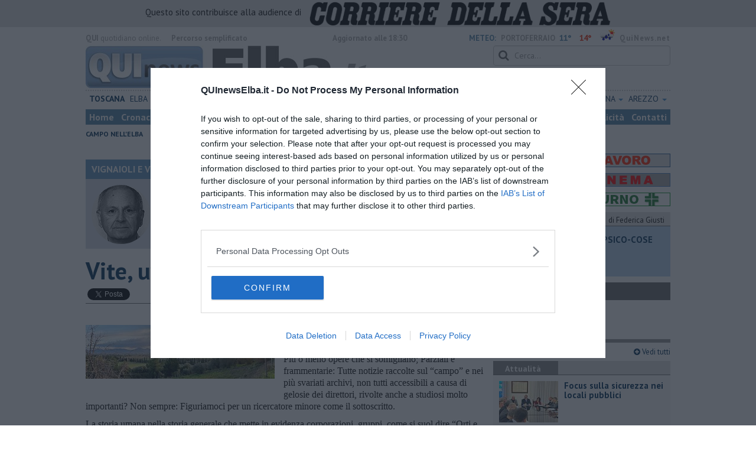

--- FILE ---
content_type: text/html; charset=UTF-8
request_url: https://www.quinewselba.it/blog/vignaioli-e-vini/vite-uva-vino-storia-antica-e-recente.htm
body_size: 22116
content:
<!DOCTYPE html>
<!--[if lt IE 7]> <html class="lt-ie9 lt-ie8 lt-ie7 no-js" lang="it"> <![endif]-->
<!--[if IE 7]>    <html class="lt-ie9 lt-ie8 no-js" lang="it"> <![endif]-->
<!--[if IE 8]>    <html class="lt-ie9 no-js" lang="it"> <![endif]-->
<!--[if gt IE 8]><!-->
<html class='no-js' lang='it'>
<!--<![endif]-->
<head>
<meta charset="utf-8"><meta http-equiv="X-UA-Compatible" content="IE=Edge,chrome=1">
<title>​Vite, uva, vino, storia antica e recente | Blog .</title>
<link rel="canonical" href="https://www.quinewsvaldicornia.it/blog/vignaioli-e-vini/vite-uva-vino-storia-antica-e-recente.htm"/> 
<meta property="og:title" content="​Vite, uva, vino, storia antica e recente" />
<meta property="og:type" content="article" />
<meta property="og:url" content="https://www.quinewsvaldicornia.it/blog/vignaioli-e-vini/vite-uva-vino-storia-antica-e-recente.htm" />
<meta property="og:site_name" content="www.quinewselba.it" />
<meta property="og:image" content="https://cdn.quinews.net/slir/w1200-h630/images/1/2/12-morisfarms.jpeg"/>
<meta property="og:description" content=" .: &quot;​Vite, uva, vino, storia antica e recente&quot;
nel Blog &quot;VIGNAIOLI E VINI&quot; di Nadio Stronchi"/>
<meta name="twitter:card" content="summary"/>
<meta name="twitter:site" content="@QuiNewsElba"/>
<meta name="twitter:domain" content="www.quinewselba.it"/>
<meta name="twitter:widgets:csp" content="on"> 
<meta name="twitter:title" content="​Vite, uva, vino, storia antica e recente"/>
<meta name="twitter:description" content=" .: &quot;​Vite, uva, vino, storia antica e recente&quot;
nel Blog &quot;VIGNAIOLI E VINI&quot; di Nadio Stronchi"/>
<meta name="twitter:image:src" content="https://cdn.quinews.net/slir/w600-h315/images/1/2/12-morisfarms.jpeg"/>

<link href="https://cdn.quinews.net/images/apple-touch-icon-144x144-precomposed.png" rel="apple-touch-icon-precomposed" sizes="144x144" type="image/png" />
<link href="https://cdn.quinews.net/images/apple-touch-icon-120x120-precomposed.png" rel="apple-touch-icon-precomposed" sizes="120x120" type="image/png" />
<link href="https://cdn.quinews.net/images/apple-touch-icon-72x72-precomposed.png" rel="apple-touch-icon-precomposed" sizes="72x72" type="image/png" />
<link href="https://cdn.quinews.net/images/apple-touch-icon-144x144-precomposed.png" rel="apple-touch-icon-precomposed" type="image/png" />
<link href="https://cdn.quinews.net/common/assets/img/favicon.ico" rel="shortcut icon" type="image/vnd.microsoft.icon" />


<!--[if IE 7]>
	<link rel="stylesheet" href="//cdn.quinews.net/common/assets/v201406301116/font-awesome/css/font-awesome-ie7.min.css">
	<style>
	#search{
		width:250px; 
	}
	</style>
<![endif]-->

<link type="text/css" rel="stylesheet" href="https://cdn.quinews.net/cache/elba-stylesheet202407091507.css" />

<link href="https://fonts.googleapis.com/css?family=PT+Sans:400,700,400italic,700italic&display=swap" rel="stylesheet" type="text/css">


  

 





<script>document.addEventListener('DOMContentLoaded',function(){ try { document.querySelector('form[name=newsletter_form]').remove(); } catch (error) { } }); </script>

  

<script src="https://tags.tiqcdn.com/utag/rcsmedia/quinews/prod/utag.js"></script>



<script type="text/javascript" async=true> 
console.log();

  !function(){ var e=window.location.hostname,t=document.createElement("script"),a=document.getElementsByTagName("script")[0],s="https://cmp.inmobi.com".concat("/choice/","5cPVckEjLBXGA","/",e,"/choice.js?tag_version=V2"),i=0;t.async=!0,t.type="text/javascript",t.src=s,a.parentNode.insertBefore(t,a),!function e(){for(var t,a="__tcfapiLocator",s=[],i=window;i;){try{if(i.frames[a]){t=i;break}}catch(n){}if(i===window.top)break;i=i.parent}t||(!function e(){var t=i.document,s=!!i.frames[a];if(!s){if(t.body){var n=t.createElement("iframe");n.style.cssText="display:none",n.name=a,t.body.appendChild(n)}else setTimeout(e,5)}return!s}(),i.__tcfapi=function e(){var t,a=arguments;if(!a.length)return s;if("setGdprApplies"===a[0])a.length>3&&2===a[2]&&"boolean"==typeof a[3]&&(t=a[3],"function"==typeof a[2]&&a[2]("set",!0));else if("ping"===a[0]){var i={gdprApplies:t,cmpLoaded:!1,cmpStatus:"stub"};"function"==typeof a[2]&&a[2](i)}else"init"===a[0]&&"object"==typeof a[3]&&(a[3]=Object.assign(a[3],{tag_version:"V2"})),s.push(a)},i.addEventListener("message",function e(t){var a="string"==typeof t.data,s={};try{s=a?JSON.parse(t.data):t.data}catch(i){}var n=s.__tcfapiCall;n&&window.__tcfapi(n.command,n.version,function(e,s){var i={__tcfapiReturn:{returnValue:e,success:s,callId:n.callId}};a&&(i=JSON.stringify(i)),t&&t.source&&t.source.postMessage&&t.source.postMessage(i,"*")},n.parameter)},!1))}();var n=function(){var e=arguments;typeof window.__uspapi!==n&&setTimeout(function(){void 0!==window.__uspapi&&window.__uspapi.apply(window.__uspapi,e)},500)},p=function(){i++,window.__uspapi===n&&i<3?console.warn("USP is not accessible"):clearInterval(c)};if(void 0===window.__uspapi){window.__uspapi=n;var c=setInterval(p,6e3) } }();
    
window.addEventListener("load",function(){        
  var cass = function(a){
    if(a){
      console.log(a);
      if(a.eventStatus =="useractioncomplete" || a.eventStatus =="tcloaded"){
        if(a.purpose.consents[3]){
          console.log('ad personalizzati abilitati');
          injectChoiceJs();                       
        }else{
          console.log('ad personalizzati disabilitati');    
          injectChoiceJs();      
        }
      }
    }
  }
  __tcfapi('addEventListener', 2, cass);
});
</script>
</head>
<body class="elba">
	<div id="adv_click"><a href="" target="_blank"></a></div>

<style type="text/css">
	body.elba{
	    background:  url('');
		background-size: ;
		background-position: top;
		background-attachment: fixed;
		background-repeat: no-repeat;
	}
</style>
<!--[if lt IE 7]>
    <p class="browsehappy">Stai utilizzando un browser <strong>obsoleto</strong> browser. Per favore <a href="http://browsehappy.com/">aggiorna il tuo browser</a> e migliora la tua esperienza sul web.</p>
<![endif]-->

<script type="text/javascript">
	var utag_data = {}
</script>
<script src="https://tags.tiqcdn.com/utag/rcsmedia/quinews/prod/utag.js"></script>


<div class="row">
	<div style="background:#dedede;padding:3px 4px;text-align: center;">
		<span style="font-size:15px;font-weight:500;">Questo sito contribuisce alla audience di&nbsp;</span><img style="margin-left:10px;height: 40px;" src="/images/corriere_sera_45.png">
		</div>
</div>

<header>
	
	<div class="container">
		<div class="row">
			<div class="col w1top">
				<strong>QUI</strong> quotidiano online. &nbsp;<!--<small>Registrazione Tribunale di Firenze n. 5935 del 27.09.2013</small>-->
			</div>
			<div class="col text-right w2top">
								<strong><a tabindex="1" onkeypress="if (event.keyCode == 13) {$('[tabindex=100]').focus(); return false;}" onclick="$('[tabindex=100]').focus(); return false;" style="float: left;margin-left: 15px;color:#aaa;margin-top:7px;" href="#" title="Percorso semplificato">Percorso semplificato</a></strong>
					<span style="display:inline-block;width:320px;text-align:center;font-weight:bold;">Aggiornato alle 18:30</span>
					<span style="margin-left:5px"><a style="color:#5284a8;font-weight:bold;padding-right:8px;" href="/meteo.htm">METEO:</a><strong>PORTOFERRAIO</strong></span><span class="temp min">11°</span><span class="temp max">14°&nbsp;</span><span style="background-image:url(//openweathermap.org/img/w/10d.png);background-size:35px 35px;background-position:center;width:35px;height:20px;display:inline-block;"></span> 
												<strong><a href="//www.quinews.net" style="color:#aaa;letter-spacing:1px" rel="nofollow" target="_quinews">QuiNews.net</a></strong>
							</div>
			<div class="clearfix"></div>
		</div>
				
		
		<div class="row" id="header02" style="width:990px;">
			<div class="col w8">
				<a href="/"><img class="pull-left" src="//cdn.quinews.net/loghi/v201601261707/qui-news-elba.jpg" height="72" alt="Qui News elba, Cronaca, Sport, Notizie Locali elba"></a>
			</div>
			<div class="col text-right w4">
				<form role="form" id="search_form" action="/search/" method="get">
					<div class="form-group">
						<input type="search" class="form-control" id="search" name="q" placeholder="Cerca...">
					</div>
				</form>
				<div><div style="float:left;padding: 9px 0px 0px 0px;margin:2px 3px">Sabato <strong>31 Gennaio 2026</strong></div>
												<iframe src="//www.facebook.com/plugins/like.php?href=https%3A%2F%2Fwww.facebook.com%2FQuiElba.it&amp;width&amp;layout=button_count&amp;action=like&amp;show_faces=false&amp;share=false&amp;height=21&amp;appId=478292515614282" scrolling="no" frameborder="0" style="border:none; overflow:hidden; height:21px;width:120px;margin-top: 9px;" allowTransparency="true"></iframe>
				</div>
			</div>
			<div class="clearfix"></div>
		</div>
				<div class="redazioni">
						
			<style type="text/css">
			.redazioni .nav {
				margin-top: 0;
		    display: flex;
    		justify-content: space-between;
			}
			.redazioni .nav > li {
				display: inline-block;
			}
			.nav > li > a {
				padding: 3px;
  			font-size: 14px;
			}
			.nav > li > ul > li > a {
				padding: 5px 7px;
			}
			.redazioni .dropdown-menu > li > a {
				text-align: left;
			}
			.redazioni .nav > li > a:hover, .redazioni .nav .open > a, .nav .open > a:hover, .redazioni .nav .open > a:focus {
				background: #fff !important;
			}

			.redazioni .dropdown-menu > li > a:hover, .dropdown-menu > li > a:focus {
			    background-color: #5284A8;
			}
			.bold a {
				font-weight: bold;
			}
			.redazioni ul li a {
				text-transform: uppercase;
			}
			.redazioni ul li ul li a {
				text-transform: capitalize;
			}
			</style>
			
			<ul class="nav">
														<li class="bold"><a target="_blank" href="//www.toscanamedianews.it">Toscana</a></li>
																			<li ><a target="_blank" href="//www.quinewselba.it">Elba</a></li>
																			<li class="bold"><a target="_blank" href="//www.quinewsvaldicornia.it">Valdicornia</a></li>
																			<li class="bold"><a target="_blank" href="//www.quinewscecina.it">Cecina</a></li>
																			<li class="bold"><a target="_blank" href="//www.quinewslivorno.it">Livorno</a></li>
																			<li class="dropdown">
						<a href="#" class="dropdown-toggle" data-toggle="dropdown" aria-haspopup="true" aria-expanded="false">Pisa <span class="caret"></span></a>
						<ul class="dropdown-menu" style="z-index: 999999999;">
						    						    <li><a target="_blank" href="//www.quinewspisa.it">Pisa</a></li>
						    						    <li><a target="_blank" href="//www.quinewsvaldera.it">Valdera</a></li>
						    						    <li><a target="_blank" href="//www.quinewscuoio.it">Cuoio</a></li>
						    						    <li><a target="_blank" href="//www.quinewsvolterra.it">Volterra</a></li>
						    					    </ul>
				    </li>
																			<li class="dropdown">
						<a href="#" class="dropdown-toggle" data-toggle="dropdown" aria-haspopup="true" aria-expanded="false">Grosseto <span class="caret"></span></a>
						<ul class="dropdown-menu" style="z-index: 999999999;">
						    						    <li><a target="_blank" href="//www.quinewsgrosseto.it">Grosseto</a></li>
						    						    <li><a target="_blank" href="//www.quinewsmaremma.it">Maremma</a></li>
						    						    <li><a target="_blank" href="//www.quinewsamiata.it">Amiata</a></li>
						    					    </ul>
				    </li>
																			<li class="dropdown">
						<a href="#" class="dropdown-toggle" data-toggle="dropdown" aria-haspopup="true" aria-expanded="false">Lucca <span class="caret"></span></a>
						<ul class="dropdown-menu" style="z-index: 999999999;">
						    						    <li><a target="_blank" href="//www.quinewslucca.it">Lucca</a></li>
						    						    <li><a target="_blank" href="//www.quinewsversilia.it">Versilia</a></li>
						    						    <li><a target="_blank" href="//www.quinewsgarfagnana.it">Garfagnana</a></li>
						    					    </ul>
				    </li>
																			<li class="dropdown">
						<a href="#" class="dropdown-toggle" data-toggle="dropdown" aria-haspopup="true" aria-expanded="false">Massa Carrara <span class="caret"></span></a>
						<ul class="dropdown-menu" style="z-index: 999999999;">
						    						    <li><a target="_blank" href="//www.quinewsmassacarrara.it">Massa Carrara</a></li>
						    						    <li><a target="_blank" href="//www.quinewslunigiana.it">Lunigiana</a></li>
						    					    </ul>
				    </li>
																			<li class="dropdown">
						<a href="#" class="dropdown-toggle" data-toggle="dropdown" aria-haspopup="true" aria-expanded="false">Pistoia <span class="caret"></span></a>
						<ul class="dropdown-menu" style="z-index: 999999999;">
						    						    <li><a target="_blank" href="//www.quinewspistoia.it">Pistoia</a></li>
						    						    <li><a target="_blank" href="//www.quinewsvaldinievole.it">Valdinievole</a></li>
						    						    <li><a target="_blank" href="//www.quinewsabetone.it">Abetone</a></li>
						    					    </ul>
				    </li>
																			<li class="dropdown">
						<a href="#" class="dropdown-toggle" data-toggle="dropdown" aria-haspopup="true" aria-expanded="false">Prato <span class="caret"></span></a>
						<ul class="dropdown-menu" style="z-index: 999999999;">
						    						    <li><a target="_blank" href="//www.quinewsvalbisenzio.it">Prato</a></li>
						    						    <li><a target="_blank" href="//www.quinewsvalbisenzio.it">Valbisenzio</a></li>
						    					    </ul>
				    </li>
																			<li class="dropdown">
						<a href="#" class="dropdown-toggle" data-toggle="dropdown" aria-haspopup="true" aria-expanded="false">Firenze <span class="caret"></span></a>
						<ul class="dropdown-menu" style="z-index: 999999999;">
						    						    <li><a target="_blank" href="//www.quinewsfirenze.it">Firenze</a></li>
						    						    <li><a target="_blank" href="//www.quinewschianti.it">Chianti</a></li>
						    						    <li><a target="_blank" href="//www.quinewsmugello.it">Mugello</a></li>
						    						    <li><a target="_blank" href="//www.quinewsempolese.it">Empolese</a></li>
						    						    <li><a target="_blank" href="//www.quinewsvaldarno.it">Valdarno</a></li>
						    						    <li><a target="_blank" href="//www.quinewsvaldisieve.it">Valdisieve</a></li>
						    						    <li><a target="_blank" href="//www.fiorentinanews.com">Fiorentina News</a></li>
						    					    </ul>
				    </li>
																			<li class="dropdown">
						<a href="#" class="dropdown-toggle" data-toggle="dropdown" aria-haspopup="true" aria-expanded="false">Siena <span class="caret"></span></a>
						<ul class="dropdown-menu" style="z-index: 999999999;">
						    						    <li><a target="_blank" href="//www.quinewssiena.it">Siena</a></li>
						    						    <li><a target="_blank" href="//www.quinewsamiata.it">Amiata</a></li>
						    						    <li><a target="_blank" href="//www.quinewsvaldelsa.it">Valdelsa</a></li>
						    						    <li><a target="_blank" href="//www.quinewsvaldichiana.it">Valdichiana</a></li>
						    					    </ul>
				    </li>
																			<li class="dropdown">
						<a href="#" class="dropdown-toggle" data-toggle="dropdown" aria-haspopup="true" aria-expanded="false">Arezzo <span class="caret"></span></a>
						<ul class="dropdown-menu" style="z-index: 999999999;">
						    						    <li><a target="_blank" href="//www.quinewsarezzo.it">Arezzo</a></li>
						    						    <li><a target="_blank" href="//www.quinewsvaldarno.it">Valdarno</a></li>
						    						    <li><a target="_blank" href="//www.quinewscasentino.it">Casentino</a></li>
						    						    <li><a target="_blank" href="//www.quinewsvaltiberina.it">Valtiberina</a></li>
						    						    <li><a target="_blank" href="//www.quinewsvaldichiana.it">Valdichiana</a></li>
						    					    </ul>
				    </li>
												</ul>
					</div>
		<div class="row" id="header04">
			<div class="col w3">
				<div class="navbar navbar-default">
					<div class="navbar-collapse collapse">
						<ul class="nav navbar-nav">
							<li><a tabindex="100000" href="/">Home</a></li>
							<li><a href="/cronaca.htm">Cronaca</a></li>
							<li><a href="/politica.htm">Politica</a></li>
							<li><a href="/attualita.htm">Attualità</a></li>
							<li><a href="/lavoro.htm">Lavoro</a></li>
														<li><a href="/cultura-e-spettacolo.htm">Cultura e Spettacolo</a></li>
							<!-- <li class="dissalatore"><a style="background:#1d59e1;" href="/elba-dissalatore.htm">Dissalatore</a></li>  -->
							<!--   -->
															<li><a href="/eventi">Eventi</a></li>
														
							<li><a href="/sport.htm">Sport</a></li>
  							
 							 							 							
							<li class="active"><a href="/blog/">Blog</a></li>
 							<li><a href="/persone">Persone</a></li> 							
							<li><a target="_blank" href="//www.quinewsanimali.it">Animali</a></li>
						</ul>
						<ul class="nav navbar-nav navbar-right">
							<li><a href="/toscanamedia/pubblicita.htm">Pubblicità</a></li> 
							<li><a href="/contatti.htm">Contatti</a></li>
						</ul>
						
					</div>
				</div>
			</div>
			<div class="clearfix"></div>
		</div>
		
		<div class="row" id="header03">
			<div class="col w3">
				<ul class="list-inline com">
																<li><a href="/campo-nell-elba.htm">Campo nell'Elba</a></li>
											<li><a href="/capoliveri.htm">Capoliveri</a></li>
											<li><a href="/capraia-isola.htm">Capraia Isola</a></li>
											<li><a href="/isola-del-giglio.htm">Isola del Giglio</a></li>
											<li><a href="/marciana.htm">Marciana</a></li>
											<li><a href="/marciana-marina.htm">Marciana Marina</a></li>
											<li><a href="/porto-azzurro.htm">Porto Azzurro</a></li>
											<li><a href="/portoferraio.htm">Portoferraio</a></li>
											<li><a href="/rio.htm">Rio</a></li>
														</ul>
			</div>
			<div class="clearfix"></div>
		</div> 

	
		<div id="header05">
			<div class="row">

				
												
				<div class="clearfix"></div>
			</div>
		</div>
								<div class="clearfix"></div>

	</div>
	
</header>
<div class="col leaderboard">
											<div id='rcsad_TopLeft' class="g_ads " style="text-align: center;margin-bottom: 10px;">
      </div> 
																				</div>
	<div id="container-skin"></div>


	<div class="container page">
		<div class="row">
			<div class="col w8">

				<section class="bg5">
					<h2>VIGNAIOLI E VINI &mdash; il Blog di Nadio Stronchi</h2>
					<div class="blogauthorbox">
						<div style="float:left; width:100px;margin:5px"><img src="//cdn.quinews.net/slir/w100-h100-c100:100/images/7/7/77-stronchi-nadio.jpg" alt="Nadio Stronchi"></div>
						<div class="mlt2" style="float:left;margin-left:4px;width:480px">
							<p style="">Nadio Stronchi, autore di “Vignaioli e vini della Val di Cornia e Isola d’Elba”, è un appassionato cultore di vini e, più in generale, di mondo agricolo. Bibliofilo e instancabile ricercatore è stato promotore di attività enoiche dentro la storia locale Val di Cornia, Toscana</p>
							
						</div>
							

						<div class="clearfix"></div>
					</div>
					<div class="blogveditutti"><a  href="#elencopost"><i class="icon-plus-sign"></i> Vedi tutti gli articoli del blog di Nadio Stronchi</a></div>
				</section>

								
				<article>

					<h1>​Vite, uva, vino, storia antica e recente</h1>
					<div class="ss-sharing-container clear">
			<div class="fb-share-button" data-href="https://www.quinewselba.it/blog/vignaioli-e-vini/vite-uva-vino-storia-antica-e-recente.htm" data-layout="button_count" data-size="small"><a target="_blank" href="https://www.facebook.com/sharer/sharer.php?u=https://www.quinewselba.it/blog/vignaioli-e-vini/vite-uva-vino-storia-antica-e-recente.htm" class="fb-xfbml-parse-ignore">Condividi</a></div>


	<div class="ss-sharing-btn"><a href="//twitter.com/share" class="twitter-share-button" data-count="horizontal">Tweet</a><script type="text/javascript" src="//platform.twitter.com/widgets.js"></script></div>
	<div class="ss-sharing-btn">
		<script src="https://platform.linkedin.com/in.js" type="text/javascript">lang: it_IT</script>
		<script type="IN/Share" data-url="https://www.quinewselba.it/blog/vignaioli-e-vini/vite-uva-vino-storia-antica-e-recente.htm"></script>
	</div>                
</div>
					
					<p class="blogdata"><span class="data">di Nadio Stronchi - Domenica <strong>10 Settembre 2023</strong> ore 09:00</span></p>
					
																					<figure class="pull-left fotogallery" style="width: 320px;"><a title="" class="foto" href="//cdn.quinews.net/slir/w900-h600/images/1/2/12-morisfarms.jpeg"><img  src="//cdn.quinews.net/slir/w320-h245/images/1/2/12-morisfarms.jpeg" alt=""></a><figcaption></figcaption></figure>					
					<p>C&rsquo;&egrave; un&rsquo;opera completa, magari succinta, sull&rsquo;enologia? No!</p><p>Pi&ugrave; o meno opere che si somigliano; Parziali e frammentarie: Tutte notizie raccolte sul &ldquo;campo&rdquo; e nei pi&ugrave; svariati archivi, non tutti accessibili a causa di gelosie dei direttori, rivolte anche a studiosi molto importanti? Non sempre: Figuriamoci per un ricercatore minore come il sottoscritto.&nbsp;</p><p>La storia umana nella storia generale che mette in evidenza corporazioni, gruppi, come si suol dire &ldquo;Orti e orticelli&rdquo; e guai a chi li vuole &ldquo;violare&rdquo;. Allora chi vuole ricercare lo fa un poco qui un poco la, ma che fatica! I ricercatori pi&ugrave; attenti sono i laureandi con le loro tesi, fatte per i docenti i quali se ritengono il caso ci pubblicano i libri. Le tesi sono sempre molto dettagliate. Ecco che la storia certa nasce con studi sulla  biologia e la fisica, non dimenticando la filosofia, che si concretizza mettendo i tasselli al suo posto.&nbsp;</p><p>Dalla storia Toscana, una eccezione pu&ograve; essere Elisa Bonaparte Baciocchi, sorella di Napoleone Bonaparte, 1804-1814, (poco tempo) governatrice del Principato di Piombino, che ha dato il suo contributo per migliorare l&rsquo;agricoltura, perci&ograve; anche la vitivinicoltura, portando in Val di Cornia, e non solo, dei vitigni dalla Francia, precisamente dal giardino botanico di Marsiglia. Rifornito di viti-barbatelle che rappresentavano i territori noti come lo Champagne, il Bordeaux, la Provence e la Corsica. Certi sono i documenti del trasporto del materiale viticolo, ma ricercatori e scrittori non sono certi di che tipo di vitigni.&nbsp;</p><p>Questi vitigni-barbatelle sono state impiantate in localit&agrave; Montioni? (ipotesi) nel cui luogo Elisa praticava per curarsi la salute con bagni termali. Le strutture dissestate dei bagni termali ci sono, ma non ci sono i segni della viti e dei vigneti. Forse, facendo una ricerca accurata su delle viti spontanee nate da viti abbandonate ci potrebbero essere, ma indagare su una roba del genere vorrebbe dire impiegare molte risorse economiche. Vale la pena? Per, poi, ottenere cosa? Che le viti che Elisa ha portato in Val di Cornia, sono viti francesi che francesi non sono, ma portate la dai romani a suo tempo, che a loro volta le presero nei Balcani, Medio Oriente, Asia.</p><p>Gli scambi e i commerci erano gi&agrave; molto sviluppati. Anche i ricercatori piombinesi che hanno fatto il libro &ldquo;I Segni di Elisa&rdquo; hanno fatto un buon lavoro, ma loro stessi dicono che i dubbi sono molti, ma non per incompetenza, ma per carenza di ricerche approfondite. Il tempo passa, quasi un secolo, e qualche commentatore di enologia si sbilancia affermando che con le Istituzioni Europee, tutto sarebbe cambiato. Tutto sarebbe cambiato per  cambiare poco, questa massima ritorna ed &egrave; fatale. Dentro le Istituzioni Europee, oggi, non c&rsquo;&egrave; uniformit&agrave;, ma c&rsquo;&egrave; anarchia &ldquo;ben organizzata&rdquo; che crea presupposti per una anarchia stratificata, che causer&agrave;  livelli di una piramide dei vini composta, secondo una mia ipotesi:  (di A1, A2, A,3, A4), e forse di pi&ugrave; e in modo diverso.&nbsp;</p><p>A parte le catalogazioni, spesso strumentali, sembrer&agrave; assurdo, ma ne guadagner&agrave; la qualit&agrave; che viene dai grandi produttori. Ci sar&agrave; l&rsquo;enologia ufficiale e quella ufficiosa. I politici non saranno d&rsquo;accordo e sappiamo bene perch&eacute;: Vogliono il controllo, attraverso l&rsquo;enologia ufficiale dei &ldquo;progressi&rdquo; da loro dettati. Ma se abbiamo l&rsquo;eccellenza &egrave; per merito della ufficiosit&agrave; del privato. Avere conferme sui dati storici per collegare il passato con il presente non &egrave; cosa semplice, archivi privati, ecclesiastici, istituzionali pubblici, non tutti raggiungibili. Allora, ci uniamo al coro: accontentiamoci di quello che c&rsquo;&egrave;, e non &egrave; poco, anche se in modo individuale, siamo certi che i balzi in avanti ci saranno, anche sulle pubblicazioni generali. O, forse, dal Ministero dell&rsquo; Agricoltura?</p><p>Massa Marittima non ha molto della storia sull&rsquo;enologia, ma da alcuni decenni ha dei produttori che sono concreti nel proporre i loro vini. Uno, dei pi&ugrave; qualificati &egrave; qui sotto elencato.</p><p><img src="/slir/w675-h380/images/5/7/57-vino.png" class="img-responsive" style="margin: 15px auto 15px auto; display: block;"></p><p>L&rsquo;ho degustato e mi ha dato. Colore: rosso rubino con riflessi aranciati. Profumo: armonico, persistente con sentori di frutti rossi di ciliegia e amarena. Gusto: armonico, pieno, caldo, si ripete il fruttato e liquirizia. Persistente.</p>


							
										
					<p class="signature">Nadio Stronchi<br> </p>
					
										
					<div class="clearfix"></div>
					<div class="container2 mt">
						<div class="row">
							<div class="col">
					
								<ul class="list-unstyled fs2">
																	</ul>
								<ul class="list-unstyled fs2">
																	</ul>
								<ul class="list-unstyled fs2">
																	</ul>
							</div>

							
						</div>
					</div>
					<div class="ss-sharing-container clear">
			<div class="fb-share-button" data-href="https://www.quinewselba.it/blog/vignaioli-e-vini/vite-uva-vino-storia-antica-e-recente.htm" data-layout="button_count" data-size="small"><a target="_blank" href="https://www.facebook.com/sharer/sharer.php?u=https://www.quinewselba.it/blog/vignaioli-e-vini/vite-uva-vino-storia-antica-e-recente.htm" class="fb-xfbml-parse-ignore">Condividi</a></div>


	<div class="ss-sharing-btn"><a href="//twitter.com/share" class="twitter-share-button" data-count="horizontal">Tweet</a><script type="text/javascript" src="//platform.twitter.com/widgets.js"></script></div>
	<div class="ss-sharing-btn">
		<script src="https://platform.linkedin.com/in.js" type="text/javascript">lang: it_IT</script>
		<script type="IN/Share" data-url="https://www.quinewselba.it/blog/vignaioli-e-vini/vite-uva-vino-storia-antica-e-recente.htm"></script>
	</div>                
</div>
				</article>
				

									<section>
						<div class="list_carousel responsive">
							<h2>Fotogallery</h2>
							<div class="flexslider fotogallery">
							  <ul class="slides">
																			<li><a title="" class="foto" href="//cdn.quinews.net/slir/w900-h600/images/5/7/57-vino.png"><img src="//cdn.quinews.net/slir/w200-h150-c200:150/images/5/7/57-vino.png" alt="" /></a></li>
																  </ul>
							</div>
						</div>
					</section>
							
				
								<div style="text-align:center;margin-bottom:10px">
<!-- LeaderBoardResponsive -->
<ins class="adsbygoogle"
     style="display:inline-block;width:728px;height:90px"
     data-ad-client="ca-pub-4391565969077365"
     data-ad-slot="9056350738"></ins>
<script>
(adsbygoogle = window.adsbygoogle || []).push({});
</script>
</div>


				
			
				<div style="text-align:center;margin-top:5px;margin-bottom:10px">
<script async src="//pagead2.googlesyndication.com/pagead/js/adsbygoogle.js"></script>
<!-- Quinews Basso -->
<ins class="adsbygoogle"
     style="display:inline-block;width:468px;height:60px"
     data-ad-client="ca-pub-2972612579765364"
     data-ad-slot="5244406733"></ins>
<script>
(adsbygoogle = window.adsbygoogle || []).push({});
</script>
</div>
									<a name="elencopost"></a>
					<section class="bg5">
						<h2>Articoli dal Blog &ldquo;Vignaioli e vini&rdquo; di Nadio Stronchi</h2>
						<div style="padding:7px">
							<ul>
															<li><h2 style="background: none"><a href="/blog/vignaioli-e-vini/libreria-antiquaria-e-il-vino-scritto.htm">​Libreria antiquaria e il “vino scritto”</a></h2></li>
															<li><h2 style="background: none"><a href="/blog/vignaioli-e-vini/viticoltura-e-vini-il-manzoni-che-non-ti-aspetti.htm">​Viticoltura e vini: il Manzoni che non ti aspetti</a></h2></li>
															<li><h2 style="background: none"><a href="/blog/vignaioli-e-vini/vin-santo-e-passito-ma-erano-chiamati-anche-vini-liquore.htm">​Vin Santo e passito, ma erano chiamati anche vini-liquore</a></h2></li>
															<li><h2 style="background: none"><a href="/blog/vignaioli-e-vini/il-clima-determina-le-scelte-per-la-vitivinicoltura.htm">Il clima determina le scelte per la vitivinicoltura</a></h2></li>
															<li><h2 style="background: none"><a href="/blog/vignaioli-e-vini/un-po-storia-dellelba-in-attesa-del-vino-2025.htm">Un po' storia dell'Elba in attesa del vino 2025</a></h2></li>
															<li><h2 style="background: none"><a href="/blog/vignaioli-e-vini/le-continue-nuove-prove-enologiche-per-fare-vini.htm">Le continue nuove prove enologiche per fare vini</a></h2></li>
															<li><h2 style="background: none"><a href="/blog/vignaioli-e-vini/vini-dellelba-e-valdicornia-ce-rivalita.htm">Vini dell'Elba e Valdicornia, c'è rivalità?</a></h2></li>
															<li><h2 style="background: none"><a href="/blog/vignaioli-e-vini/i-vignaiolo-democrisriano-e-il-vignaiolo-comunist.htm">​I vignaiolo democristano e il vignaiolo comunista</a></h2></li>
															<li><h2 style="background: none"><a href="/blog/vignaioli-e-vini/non-rinnego-mai-la-storia-spesso-pero.htm">​Non rinnego mai la storia. Spesso, però...</a></h2></li>
															<li><h2 style="background: none"><a href="/blog/vignaioli-e-vini/dove-non-ce-cultura-enoica-provvede-l-immagine.htm">​Dove non c’è cultura enoica, provvede l’immagine</a></h2></li>
															<li><h2 style="background: none"><a href="/blog/vignaioli-e-vini/una-cosa-e-parlare-di-vino-altra-cosa-e-venderlo.htm">​Una cosa è parlare di vino, altra cosa è venderlo</a></h2></li>
															<li><h2 style="background: none"><a href="/blog/vignaioli-e-vini/bolgheri-enoica-sorprende-nel-bene-e-nel-male.htm">Bolgheri enoica sorprende: nel bene e nel male</a></h2></li>
															<li><h2 style="background: none"><a href="/blog/vignaioli-e-vini/quando-parli-di-vino-non-puoi-ignorare-la-storia.htm">​Quando parli di vino non puoi ignorare la storia umana, ma...</a></h2></li>
															<li><h2 style="background: none"><a href="/blog/vignaioli-e-vini/uva-e-vino-allisola-del-giglio-mancano-ancora-due-aspetti.htm">Uva e vino all’Isola del Giglio, mancano ancora due aspetti</a></h2></li>
															<li><h2 style="background: none"><a href="/blog/vignaioli-e-vini/vinoe-bevanda-dealcolizzata.htm">​Vino!...e bevanda dealcolizzata</a></h2></li>
															<li><h2 style="background: none"><a href="/blog/vignaioli-e-vini/dal-testo-il-vino-tra-il-sacro-e-il-profano.htm">​Dal testo: ” il Vino, tra il sacro e il profano”</a></h2></li>
															<li><h2 style="background: none"><a href="/blog/vignaioli-e-vini/le-contraddizioni-degli-eventi-non-escludono-il-vino.htm">Le contraddizioni degli eventi non escludono il vino</a></h2></li>
															<li><h2 style="background: none"><a href="/blog/vignaioli-e-vini/il-vino-incrocia-la-generale-storia-umana.htm">​Il vino incrocia la generale storia umana</a></h2></li>
															<li><h2 style="background: none"><a href="/blog/vignaioli-e-vini/vino-tra-il-genuino-e-quello-fatto-ad-arte.htm">Vino: tra il genuino e quello fatto ad arte</a></h2></li>
															<li><h2 style="background: none"><a href="/blog/vignaioli-e-vini/e-tempo-di-bere-vino-novello-2024.htm">E’ tempo di bere vino Novello, 2024</a></h2></li>
															<li><h2 style="background: none"><a href="/blog/vignaioli-e-vini/la-storia-enoica-isola-elba.htm">La storia enoica dell’Isola d’Elba</a></h2></li>
															<li><h2 style="background: none"><a href="/blog/vignaioli-e-vini/elba-miniere-e-vino-e-poi-il-turismo.htm">Elba: miniere e vino e poi il turismo...!</a></h2></li>
															<li><h2 style="background: none"><a href="/blog/vignaioli-e-vini/gli-enologi-ci-vogliono-ma.htm">​Gli enologi? Ci vogliono! Ma...!</a></h2></li>
															<li><h2 style="background: none"><a href="/blog/vignaioli-e-vini/il-vino-e-la-bibbia.htm">​Il vino e la Bibbia</a></h2></li>
															<li><h2 style="background: none"><a href="/blog/vignaioli-e-vini/il-vino-e-la-critica.htm">​Il vino e la “Critica”</a></h2></li>
															<li><h2 style="background: none"><a href="/blog/vignaioli-e-vini/sergio-romano-e-il-vino.htm">Sergio Romano e il vino</a></h2></li>
															<li><h2 style="background: none"><a href="/blog/vignaioli-e-vini/storia-enologica-e-concorsi-sui-vini-odierni.htm">​Storia enologica e concorsi sui vini odierni</a></h2></li>
															<li><h2 style="background: none"><a href="/blog/vignaioli-e-vini/fiumi-di-parole-sul-vino.htm">Fiumi di parole sul vino</a></h2></li>
															<li><h2 style="background: none"><a href="/blog/vignaioli-e-vini/vai-a-uno-scaffale-di-vini-vedi-e-leggi-vino-di.htm">​Vai a uno scaffale, vedi e leggi: vino di Scansano</a></h2></li>
															<li><h2 style="background: none"><a href="/blog/vignaioli-e-vini/i-vini-della-corsica.htm">​I vini della Corsica</a></h2></li>
															<li><h2 style="background: none"><a href="/blog/vignaioli-e-vini/1932-la-viticoltura-e-il-vino-nellisola-delba.htm">​1932, la viticoltura e il vino nell’Isola d’Elba</a></h2></li>
															<li><h2 style="background: none"><a href="/blog/vignaioli-e-vini/la-complessa-storia-del-vino.htm">​La complessa storia del vino</a></h2></li>
															<li><h2 style="background: none"><a href="/blog/vignaioli-e-vini/vino-i-futuri-stratificati-nel-tempo.htm">​Vino: i futuri, stratificati nel tempo</a></h2></li>
															<li><h2 style="background: none"><a href="/blog/vignaioli-e-vini/vino-a-volte-gli-amici-ti-aiutano.htm">Vino: a volte gli amici ti aiutano</a></h2></li>
															<li><h2 style="background: none"><a href="/blog/vignaioli-e-vini/vino-lo-stato-di-necessita-e-le-persone-giuste.htm">Vino: lo stato di necessità e le persone giuste</a></h2></li>
															<li><h2 style="background: none"><a href="/blog/vignaioli-e-vini/astringente-non-e-uguale-a-difettoso.htm">​Astringente non è uguale a difettoso</a></h2></li>
															<li><h2 style="background: none"><a href="/blog/vignaioli-e-vini/enologia-a-castagneto-carducci.htm">Enologia a Castagneto Carducci</a></h2></li>
															<li><h2 style="background: none"><a href="/blog/vignaioli-e-vini/lo-storico-toponimo-del-vino-di-acqua-giusta.htm">Lo storico toponimo del vino di “Acqua Giusta”</a></h2></li>
															<li><h2 style="background: none"><a href="/blog/vignaioli-e-vini/uno-shiraz-australiano-nominato-il-migliore-del-mondo.htm">Uno Shiraz australiano nominato il migliore del mondo</a></h2></li>
															<li><h2 style="background: none"><a href="/blog/vignaioli-e-vini/flussi-e-riflussi-enologici-vinella.htm">​Flussi e riflussi enologici: “Vinella”</a></h2></li>
															<li><h2 style="background: none"><a href="/blog/vignaioli-e-vini/vite-uva-vino-variazioni-casuali-e-volute.htm">Vite, uva, vino, variazioni casuali e volute</a></h2></li>
															<li><h2 style="background: none"><a href="/blog/vignaioli-e-vini/vino-simbolo-coreografico-e-etnografico.htm">Vino, simbolo coreografico e etnografico </a></h2></li>
															<li><h2 style="background: none"><a href="/blog/vignaioli-e-vini/vino-retorica-e-futuro.htm">​Vino: retorica e futuro</a></h2></li>
															<li><h2 style="background: none"><a href="/blog/vignaioli-e-vini/vite-uva-vino-storia-antica-e-recente.htm">​Vite, uva, vino, storia antica e recente</a></h2></li>
															<li><h2 style="background: none"><a href="/blog/vignaioli-e-vini/rosso-di-montalcino-il-brunello-dei-poveri.htm">​Rosso di Montalcino: il “Brunello” dei poveri</a></h2></li>
															<li><h2 style="background: none"><a href="/blog/vignaioli-e-vini/vini-e-olio-protagonisti-in-val-di-cornia.htm">Vini e olio protagonisti in Val di Cornia</a></h2></li>
															<li><h2 style="background: none"><a href="/blog/vignaioli-e-vini/la-maremma-enoica.htm">​La Maremma enoica</a></h2></li>
															<li><h2 style="background: none"><a href="/blog/vignaioli-e-vini/il-vino-in-un-prossimo-futuro-anarchico.htm">Il vino in un prossimo futuro ! Anarchico ?</a></h2></li>
															<li><h2 style="background: none"><a href="/blog/vignaioli-e-vini/non-abbiate-fretta-il-vino-vuole-riflessione.htm">​Non abbiate fretta; Il vino vuole riflessione</a></h2></li>
															<li><h2 style="background: none"><a href="/blog/vignaioli-e-vini/vino-niji-e-e-ci-ricorda.htm">​Vino Niji è, e ci ricorda.</a></h2></li>
															<li><h2 style="background: none"><a href="/blog/vignaioli-e-vini/il-predappio-di-predappio.htm">Il “Predappio di Predappio” </a></h2></li>
															<li><h2 style="background: none"><a href="/blog/vignaioli-e-vini/bettino-ricasoli-ti-scrivo-lasciali-perdere.htm">Bettino Ricasoli “ti scrivo” lasciali perdere!</a></h2></li>
															<li><h2 style="background: none"><a href="/blog/vignaioli-e-vini/il-mito-enofobo.htm">Il Mito Enofobo</a></h2></li>
															<li><h2 style="background: none"><a href="/blog/vignaioli-e-vini/cera-una-volta-lagricola-lippi-oggi-ce-petra.htm">​C’era una volta l'Agricola Lippi, oggi c'è Petra</a></h2></li>
															<li><h2 style="background: none"><a href="/blog/vignaioli-e-vini/castagneto-marittimo-rurale-castagneto-carducci-enoico.htm">​Castagneto Marittimo rurale, Castagneto Carducci enoico</a></h2></li>
															<li><h2 style="background: none"><a href="/blog/vignaioli-e-vini/aleatico-il-vino-che-ha-attraversato-il-tempo-antonio-arrighi.htm">Aleatico, il vino che ha attraversato il tempo</a></h2></li>
															<li><h2 style="background: none"><a href="/blog/vignaioli-e-vini/ecco-un-vino-delle-colline-del-campigliese.htm">Ecco un vino delle colline del campigliese</a></h2></li>
															<li><h2 style="background: none"><a href="/blog/vignaioli-e-vini/la-bandita-e-la-cerreta-vicini-ma-diversi.htm">“La Bandita” e “La Cerreta”, vicini ma diversi</a></h2></li>
															<li><h2 style="background: none"><a href="/blog/vignaioli-e-vini/il-prosecco-spumante-champagne-dei-poveri.htm">​Il Prosecco Spumante, “Champagne” dei “poveri”?</a></h2></li>
															<li><h2 style="background: none"><a href="/blog/vignaioli-e-vini/la-lotta-eroica-dei-docenti-e-degli-enologi.htm">​La lotta eroica dei docenti e degli enologi</a></h2></li>
															<li><h2 style="background: none"><a href="/blog/vignaioli-e-vini/la-vitivinicoltura-e-lenologia-ufficiale-e-quell.htm">​La vitivinicoltura e l’enologia ufficiale e quella ufficiosa</a></h2></li>
															<li><h2 style="background: none"><a href="/blog/vignaioli-e-vini/un-vino-due-strade.htm">​Un vino, due “strade”</a></h2></li>
															<li><h2 style="background: none"><a href="/blog/vignaioli-e-vini/lodano.htm">Lodano</a></h2></li>
															<li><h2 style="background: none"><a href="/blog/vignaioli-e-vini/la-competizione-ha-giovato-in-qualsiasi-epoca.htm">​La competizione ha giovato in qualsiasi epoca</a></h2></li>
															<li><h2 style="background: none"><a href="/blog/vignaioli-e-vini/il-territorio-il-colline-ed-il-terroir.htm">Il territorio, le colline ed il terroir</a></h2></li>
															<li><h2 style="background: none"><a href="/blog/vignaioli-e-vini/quando-meno-te-lo-aspetti-gatto-matto-nadio-stronchi.htm">Quando meno te lo aspetti</a></h2></li>
															<li><h2 style="background: none"><a href="/blog/vignaioli-e-vini/vino-sotto-i-poniti-tages-Poggio-Rosso.htm">​Ne è passato di vino “sotto i ponti"</a></h2></li>
															<li><h2 style="background: none"><a href="/blog/vignaioli-e-vini/il-chianti-un-meraviglioso-territorio-enoico-nadio-stronchi.htm">​Il Chianti, un meraviglioso territorio enoico</a></h2></li>
															<li><h2 style="background: none"><a href="/blog/vignaioli-e-vini/se-si-cerca-la-storia-ne-e-pieno-il-territorio.htm">​Se si cerca la storia ne è pieno il territorio</a></h2></li>
															<li><h2 style="background: none"><a href="/blog/vignaioli-e-vini/alzare-le-testa-per-vedere-cosa-ce-intorno-a-noi.htm">Alzare le testa per vedere cosa c'è intorno a noi</a></h2></li>
															<li><h2 style="background: none"><a href="/blog/vignaioli-e-vini/napoleone-bonaparte-vino-isola-elba-cecilia.htm">​Napoleone Bonaparte e il vino dell’Isola d’Elba</a></h2></li>
															<li><h2 style="background: none"><a href="/blog/vignaioli-e-vini/vini-pieni-di-luce-ed-allocchi.htm">Vini pieni di luce ed allocchi</a></h2></li>
															<li><h2 style="background: none"><a href="/blog/vignaioli-e-vini/dopo-tanto-tuonare-piovve.htm">Dopo tanto tuonare piovve</a></h2></li>
															<li><h2 style="background: none"><a href="/blog/vignaioli-e-vini/suvereto-un-comune-a-vocazione-vinosa.htm">Suvereto, un Comune a vocazione vinosa</a></h2></li>
															<li><h2 style="background: none"><a href="/blog/vignaioli-e-vini/lavorare-di-ricamo-realizzando-il-valzer-in-rosa.htm">Lavorare di ricamo realizzando il Valzer in Rosa</a></h2></li>
															<li><h2 style="background: none"><a href="/blog/vignaioli-e-vini/i-proverbi-fanno-il-vino-ma-labito-non-fa-il-mon.htm">​I proverbi fanno il vino ma l’abito non fa il monaco</a></h2></li>
															<li><h2 style="background: none"><a href="/blog/vignaioli-e-vini/vino-globalizzato-guado-al-melo.htm">Vino globalizzato, una culla per molti</a></h2></li>
															<li><h2 style="background: none"><a href="/blog/vignaioli-e-vini/se-lo-cerchiamo-lo-troviamo-quando-si-ascolta.htm">Lo troviamo quando si ascolta</a></h2></li>
															<li><h2 style="background: none"><a href="/blog/vignaioli-e-vini/valdicornia-cabernet-sauvignon-origini-anch-in-val-di-cornia.htm">Cabernet Sauvignon, origini anche in Val di Cornia</a></h2></li>
															<li><h2 style="background: none"><a href="/blog/vignaioli-e-vini/il-cabernet-sauvignon-nasce-anche-in-val-di-cornia.htm">Il Cabernet Sauvignon in Val di Cornia</a></h2></li>
															<li><h2 style="background: none"><a href="/blog/vignaioli-e-vini/con-un-pizzico-di-pseudoscienza.htm">Con un pizzico di pseudoscienza</a></h2></li>
															<li><h2 style="background: none"><a href="/blog/vignaioli-e-vini/vino-come-magia-e-metafisica.htm">​Vino come magia e metafisica</a></h2></li>
															<li><h2 style="background: none"><a href="/blog/vignaioli-e-vini/dialoghi-e-aperture-dalla-etica-mentale-civica-collaborativa.htm">Dialoghi e aperture dalla etica mentale civica collaborativa</a></h2></li>
															<li><h2 style="background: none"><a href="/blog/vignaioli-e-vini/siamo-tra-lusco-e-il-brusco-poggio-rosso.htm">Siamo tra lusco e il brusco</a></h2></li>
															<li><h2 style="background: none"><a href="/blog/vignaioli-e-vini/il-religioso-e-il-laico.htm">Il religioso e il laico</a></h2></li>
															<li><h2 style="background: none"><a href="/blog/vignaioli-e-vini/paese-e-vino.htm">​Paese e vino</a></h2></li>
															<li><h2 style="background: none"><a href="/blog/vignaioli-e-vini/l-attimo-e-il-baro.htm">L’attimo e il Baro</a></h2></li>
															<li><h2 style="background: none"><a href="/blog/vignaioli-e-vini/le-correlazioni-tra-le-cose-ed-i-luoghi.htm">Le correlazioni tra le cose ed i luoghi</a></h2></li>
															<li><h2 style="background: none"><a href="/blog/vignaioli-e-vini/sottotitolo-enologico-lo-sciogli-lingua.htm">​Sottotitolo enologico: lo sciogli lingua</a></h2></li>
														</ul>
						</div>
					</section>
							</div>
			<div class="fb-recommendations-bar" data-trigger="50%" data-read-time="10" num_recommendations="5" max_age="90" ref="fbrecbar"></div>
			<div class="col w4">
				<div style="width:300px;">
  
 

  
  <div id='rcsad_Frame1' class="g_ads " style="text-align: center;margin-bottom: 10px;">
      </div>  

  
  
  
  
  <a href="/offerte-lavoro" style="margin: 10px 0px; display: block"><img src="//cdn.quinews.net/common/assets/img/offerte_lavoro.png" alt="Offerte lavoro Toscana" /></a>
  <a href="/cinema-programmazione" style="margin-bottom: 10px; display: block"><img src="//cdn.quinews.net/common/assets/img/cinema_20170113.jpg" alt="Programmazione Cinema" /></a>
  <a href="/farmacie-di-turno.htm" style="margin-bottom: 10px; display: block"><img src="/common/assets/img/banners/farmacie-di-turno.jpg" alt="Farmacie di turno" /></a>

  
  
      <p class="quilabel bg2"><a href="/blog"><strong class="ql">Qui Blog</strong></a> <span style="position: absolute;top: -5px; right: 10px;margin-top: 10px">di Federica Giusti</span></p>
    <div class="tn1blog" style="height: 85px;margin-top:0px;position: relative;background: #b7d3f0;padding: 15px 5px;padding-bottom: 30px;margin-bottom: 10px;">
                            <img src="//cdn.quinews.net/common/assets/img/new-arancio.png" alt="new" style="position: absolute;top: 0px;right: 37%;">
                <div style="float:left; width: 39%;"><p style="/* float:left; */margin-top:0;"><a href="/blog/psico-cose/i-collegamenti-tra-filosofia-e-psicologia.htm"><b>​I collegamenti tra filosofia e psicologia</b></a></p></div>
        <div class="mlt2" style="width: 60%;position: absolute;right: 0;top: 20px;">
            <a href="/blog/psico-cose/i-collegamenti-tra-filosofia-e-psicologia.htm"><img src="//cdn.quinews.net/slir/w60-h60-c60:60/images/2/6/26-foto-profilo.jpeg" alt="Franco Cambi"></a><p style="max-width: 58%;margin: 0;display: inline-block;vertical-align: top;padding-left: 5px;"><a href="/blog/psico-cose/i-collegamenti-tra-filosofia-e-psicologia.htm" style="font-weight:bold;">PSICO-COSE</a></p>
        </div>
        <div class="clearfix"></div>
    </div>
  
    
  <div style="color:#fff;background: #373737;margin-bottom:10px;">
    <p style="margin: 0;background: #6c6c6c;padding: 5px 5px;font-size: 14px;">
        <a href="/qui-condoglianze.htm" style="color:#fff"><strong>QUI</strong> Condoglianze</a>
    </p>
      </div>

    
  <div id='300x250first' class="g_ads " style="text-align: center;margin-bottom: 10px;">
            </div>  <br />
  <div id='300x250second' class="g_ads " style="text-align: center;margin-bottom: 10px;">
            </div> 
  <br />
  <div id='300x250third' class="g_ads " style="text-align: center;margin-bottom: 10px;">
            </div> 
  
  
  
  
  	</div>



	<section class="ultimenews">
		<h2 style="color: #023057;font-size: 24px;margin: 8px 0px 0px 0px;" class="evi">Ultimi articoli <a class="vedi pull-right" href="/"><i class="icon-plus-sign"></i> Vedi tutti</a></h2>
				
			<p class="quilabel"><strong class="ql">Attualità</strong></p>
		
			<div class="box3">
									<a class="imgi2 pull-left" href="/livorno/livorno-focus-sulla-sicurezza-nei-locali-pubblici.htm"><img src="//cdn.quinews.net/slir/w100-h70-c100:70/images/8/4/84-img-20260129-wa0032.jpg" alt=""></a>
				
				<h2 class="mli"><a href="/livorno/livorno-focus-sulla-sicurezza-nei-locali-pubblici.htm">Focus sulla sicurezza nei locali pubblici</a></h2>
							</div>

			<div class="clearfix"></div>
				
			<p class="quilabel"><strong class="ql">Cronaca</strong></p>
		
			<div class="box3">
									<a class="imgi2 pull-left" href="/capoliveri-elba-addio-ad-enzo-puccini-il-cordoglio.htm"><img src="//cdn.quinews.net/slir/w100-h70-c100:70/images/9/7/97-lutto.jpg" alt=""></a>
				
				<h2 class="mli"><a href="/capoliveri-elba-addio-ad-enzo-puccini-il-cordoglio.htm">Addio ad Enzo Puccini, il cordoglio</a></h2>
							</div>

			<div class="clearfix"></div>
				
			<p class="quilabel"><strong class="ql">Cronaca</strong></p>
		
			<div class="box3">
									<a class="imgi2 pull-left" href="/isola-d-elba-elba-continua-a-commettere-reati-e-scatta-il-carcere.htm"><img src="//cdn.quinews.net/slir/w100-h70-c100:70/images/9/9/99-screenshot-20260130-114110-docs.jpg" alt=""></a>
				
				<h2 class="mli"><a href="/isola-d-elba-elba-continua-a-commettere-reati-e-scatta-il-carcere.htm">Continua a commettere reati e scatta il carcere</a></h2>
							</div>

			<div class="clearfix"></div>
				
			<p class="quilabel"><strong class="ql">Attualità</strong></p>
		
			<div class="box3">
									<a class="imgi2 pull-left" href="/isola-d-elba-elba-elba-a-quando-larea-marina-protetta.htm"><img src="//cdn.quinews.net/slir/w100-h70-c100:70/images/6/9/69-porto-isola-del-giglio-di-proloco.jpg" alt=""></a>
				
				<h2 class="mli"><a href="/isola-d-elba-elba-elba-a-quando-larea-marina-protetta.htm">Arcipelago, "a quando l'area marina protetta?"</a></h2>
							</div>

			<div class="clearfix"></div>
			</section>
			</div>
			<div class="clearfix"></div>
		</div>
	</div>

	

<footer style="position: relative;">
	<a name="qui-footer" style="position: absolute; top:-50px;"></a>
	<div class="container">
		<div class="row">
			<div class="col w11 footer_face footer_mobile">
		
				<strong>REDAZIONE QUI NEWS</strong>
				<div class="clearfix" style="margin-bottom:3px"></div>
				<img class="face" src="//cdn.quinews.net/slir/w60-h60-c1:1/images/8/1/81-marco-migli.jpg" alt="Marco Migli - direttore" style="width:60px;">
				<p><strong>Marco Migli</strong><br>Direttore Responsabile</p>
				<div class="clearfix"></div>
				<!--<img class="face" src="//cdn.quinews.net/slir/w60-h60-c1:1/images/8/4/84-elisabetta-matini.jpg" alt="" style="width:60px;">
				<p><strong>Elisabetta Matini</strong><br>Vicedirettore</p>
				<div class="clearfix"></div>
				<img class="face" src="//cdn.quinews.net/slir/w60-h60-c1:1/images/7/2/72-serena-margheri.jpg" alt="" style="width:60px;">
				<p><strong>Serena Margheri</strong><br>Caporedattore</p>
				<div class="clearfix"></div>
				


				--><img class="face" src="https://cdn.quinews.net/slir/w59-h459/images/9/6/96-mattonai-pietro.png" alt="" style="width:60px;">
				<p><strong>Pietro Mattonai</strong><br>Redattore</p>
				<div class="clearfix"></div><!--
				
				
				<img class="face" src="//cdn.quinews.net/slir/w59-h59-c1:1/images/4/9/49-23f6d590-aa59-0134-b860-22000a6a8905-1482399862-114476-1-" alt="" style="width:60px;">
				<p><strong>Dario Pagli</strong><br>Redattore</p>
				<div class="clearfix"></div>

				<img class="face" src="//cdn.quinews.net/slir/w59-h59-c1:1/images/9/7/97-pierotti.jpg" alt="" style="width:60px;">
				<p><strong>René Pierotti</strong><br>Redattore</p>
				<div class="clearfix"></div>
				
				<img class="face" src="//cdn.quinews.net/slir/w59-h59-c1:1/images/6/5/65-alessandro-turini.jpg" alt="Alessandro Turini - Redattore" style="width:60px;">
				<p><strong>Alessandro Turini</strong><br>Redattore</p>
				<div class="clearfix"></div>-->
								
				<!--<img class="face" src="//cdn.quinews.net/slir/w60-h60-c1:1/images/8/6/86-guido-bini.png" alt="" style="width:60px;">
				<p><strong>Guido Bini</strong><br>Redattore</p>
				<img class="face" src="//cdn.quinews.net/slir/w59-h59/images/8/3/83-antonio-lenoci.png" alt="Antonio Lenoci - Redattore" style="width:60px;">
				<p><strong>Antonio Lenoci</strong><br>Redattore</p>
				<div class="clearfix"></div>-->
				
				
				<div class="col footer_mobile" style="width: 155px;margin-top:30px;">
					<div class="footer_face">
						<p style="margin-left: 0px;"><strong>Collaboratori</strong><br>Marcella Bitozzi, Sergio Braccini, Michele Bufalino, Valentina Caffieri, Linda Giuliani, Dina Laurenzi, Monica Nocciolini, Paolo Nocentini, Gabriele Santarnecchi, Paola Silvi.</p>
						<div class="clearfix"></div>
					</div>
				</div>
								
				<div class="clearfix"></div>

				



				

			</div>
			<div class="no-mobile col w11">

				<ul class="no-mobile list-unstyled">
					<li><strong>CATEGORIE</strong></li>
					<li><a href="/cronaca.htm">Cronaca</a></li>
					<li><a href="/politica.htm">Politica</a></li>
					<li><a href="/attualita.htm">Attualità</a></li>
					<li><a href="/economia.htm">Economia</a></li>
					<li><a href="/cultura.htm">Cultura</a></li>
					<li><a href="/sport.htm">Sport</a></li>
					<li><a href="/spettacoli.htm">Spettacoli</a></li>
					<li><a href="/interviste.htm">Interviste</a></li>
					<li><a href="/opinion-leader.htm">Opinion Leader</a></li>
					<li><a href="/imprese.htm">Imprese & Professioni</a></li>
										<li><a href="/cinema-programmazione">Programmazione Cinema</a></li>
									</ul>
					
				<br />
				<br />

				<ul class="list-unstyled">
					<li><strong>COMUNI</strong></li>
											<li><a href="/campo-nell-elba.htm">Campo nell'Elba</a></li>
											<li><a href="/capoliveri.htm">Capoliveri</a></li>
											<li><a href="/capraia-isola.htm">Capraia Isola</a></li>
											<li><a href="/isola-del-giglio.htm">Isola del Giglio</a></li>
											<li><a href="/marciana.htm">Marciana</a></li>
											<li><a href="/marciana-marina.htm">Marciana Marina</a></li>
											<li><a href="/porto-azzurro.htm">Porto Azzurro</a></li>
											<li><a href="/portoferraio.htm">Portoferraio</a></li>
											<li><a href="/rio.htm">Rio</a></li>
														</ul> 
	

			</div>
			<div class="no-mobile col w11">
				<ul class="list-unstyled">
					<li><strong>RUBRICHE</strong></li>
					<li><a href="/le-notizie-di-oggi.htm" title="Tutte le notizie di oggi">Le notizie di oggi</a></li>
					<li><a href="/articoli-piu-letti-ultima-settimana.htm" title="Più Letti della settimana">Più Letti della settimana</a></li>
					<li><a href="/articoli-piu-letti-ultimo-mese.htm" title="Più Letti del mese">Più Letti del mese</a></li>
					<li><a href="/archivio-notizie.htm" title="Archivio Notizie">Archivio Notizie</a></li>
					<li><a href="/persone" title="Opinion Leader">Persone</a></li>
					<li><a href="/toscani-in-tv.htm" title="Toscani in TV">Toscani in TV</a></li>
					<li>&nbsp;</li>
				</ul>
				<ul class="list-unstyled">
					<li><strong>QUI BLOG</strong></li>
					
										<li><a href="/blog/psico-cose/i-collegamenti-tra-filosofia-e-psicologia.htm">Psico-cose di Federica Giusti</a></li>
										
										<li><a href="/blog/vignaioli-e-vini/libreria-antiquaria-e-il-vino-scritto.htm">Vignaioli e vini di Nadio Stronchi</a></li>
										
										<li><a href="/blog/pagine-allegre/architettura-che-abbaglia.htm">Pagine allegre di Gianni Micheli</a></li>
										
										<li><a href="/blog/disincantato-adolfo-santoro/i-vestiti-nuovi-degli-imperatori-baltici.htm">Disincantato di Adolfo Santoro</a></li>
										
										<li><a href="/blog/sorridendo/uno-solo-al-comando.htm">Sorridendo di Nicola Belcari</a></li>
										
										<li><a href="/blog/raccolte/la-trappola-di-tucidide-o-della-3a-c.htm">Raccolte & Paesaggi di Marco Celati</a></li>
										
										<li><a href="/blog/le-pregiate-penne/ciao-mamma.htm">Le pregiate penne di Pierantonio Pardi</a></li>
										
										<li><a href="/blog/le-stelle-di-astrea/il-cielo-di-gennaio-2026.htm">Le stelle di Astrea di Edit Permay</a></li>
										
										<li><a href="/blog/incontri-darte/la-bellezza-resistente-di-pier-toffoletti-al-teatro-era.htm">Incontri d'arte di Riccardo Ferrucci</a></li>
										
										<li><a href="/blog/storie-vispe-ma-non-troppo-distratte/occhiolino.htm">STORIE VISPE MA NON TROPPO DISTRATTE di Dario  Dal Canto</a></li>
										
										<li><a href="/blog/vi-presento-i-miei-dino-fiumalbi/teresa-blog-dino-fiumalbi.htm">VI PRESENTO I MIEI... di Dino Fiumalbi</a></li>
										
										<li><a href="/blog/progettare-il-benessere/benessere-ambientale-perche-ci-riguarda-tutti.htm">Progettare il benessere di Erica Fiumalbi</a></li>
										
										<li><a href="/blog/luppolo-di-mare-e-altre-storie-di-birra/pfas-nella-birra-perche-lo-studio-usa-ci-riguarda.htm">La Toscana della birra di Davide Cappannari</a></li>
										
										<li><a href="/blog/cose-strane-e-posti-assurdi/alla-fine-del-mondo.htm">Cose strane e posti assurdi di Blue Lama</a></li>
										
										<li><a href="/blog/storielba/il-primo-isolario-abraham-ortelius.htm">Storielba di Alessandro Canestrelli</a></li>
										
										<li><a href="/blog/neuronews/i-benefici-neurali-del-tango.htm">NEURONEWS di Alberto Arturo Vergani</a></li>
										
										<li><a href="/blog/pensieri-della-domenica/agora-reloaded.htm">Pensieri della domenica di Libero Venturi</a></li>
										
										<li><a href="/blog/fauda-e-balagan/il-ciclo-della-violenza-in-medioriente.htm">Fauda e balagan di Alfredo De Girolamo e Enrico Catassi</a></li>
										
										<li><a href="/blog/storie-di-ordinaria-umanita/la-donna-del-giorno-prima.htm">Storie di ordinaria umanità di Nicolò Stella</a></li>
										
										<li><a href="/blog/parole-in-viaggio-tito-barbini/espiazione.htm">Parole in viaggio di Tito Barbini</a></li>
										
										<li><a href="/blog/turbative/firenze-toscana-aeroporti-valigie-scomparse-smarrite.htm">Turbative di Franco Bonciani</a></li>
										
										<li><a href="/blog/lo-scrittore-sfigato/the-return.htm">Lo scrittore sfigato di Enrico Guerrini e Gordiano Lupi</a></li>
										
										<li><a href="/blog/raccontaredigusto/rubina-rovini-vellutata-di-cime-di-rapa-al-cumino-e-latte-di-cocco.htm">Raccontare di Gusto di Rubina Rovini</a></li>
										
										<li><a href="/blog/legalita-e-non-solo-antonino-caponnetto/il-dopo-matteo-messina-denaro.htm">Legalità e non solo di Salvatore Calleri</a></li>
										
										<li><a href="/blog/shalom-la-cultura-della-solidarieta/tempus-fugit-movimento-shalom-don-andrea-pio-cristiani.htm">Shalom La Cultura della Solidarietà di Don Andrea Pio Cristiani</a></li>
										
																				
										<li><a href="/blog/versi-amo/la-conclusione-del-viaggio.htm">VERSI-AMO di Chi mette al centro la persona</a></li>
										
										<li><a href="/blog/eureka/scrivere-per-reinventare-il-mondo-nausica-manzi.htm">Eureka! di Nausica Manzi</a></li>
										
										<li><a href="/blog/tabasco-senza-filtro/gli-home-made.htm">Tabasco senza filtro di Tabasco n.6</a></li>
										
										<li><a href="/blog/ci-vuole-un-fisico/nobel-giorgio-parisi-fisica-dei-sistemi-complessi.htm">Ci vuole un fisico di Michele Campisi</a></li>
										
										<li><a href="/blog/economia-e-territorio-da-globale-a-locale/pontedera-il-pnrr-puo-essere-il-nostro-piano-marshall.htm">Economia e territorio, da globale a locale di Daniele Salvadori</a></li>
										
										<li><a href="/blog/la-dama-a-scacchi/una-posizione-quattro-combinazioni.htm">La dama a scacchi di Carlo Belciani</a></li>
										
										<li><a href="/blog/due-chiacchiere-in-cucina/io-sono-fragolo.htm">Due chiacchiere in cucina di Sabrina Rossello</a></li>
										
										<li><a href="/blog/easy-ridere/chupapedras-e-i-nativi-congiunti.htm">Easy ridere di Dario Greco</a></li>
										
										<li><a href="/blog/malena/un-amore-nato-ai-tempi-del-coronavirus.htm">Legami d'amore di Malena ...</a></li>
										
										<li><a href="/blog/musica-e-dintorni/piero-ciampi-i-de-andre-e-altre-storie.htm">Musica e dintorni di Fausto Pirìto</a></li>
										
										<li><a href="/blog/parole-milonguere/diario-di-una-tanghera.htm">Parole milonguere di Maria Caruso</a></li>
										
										<li><a href="/blog/lo-sguardo/gesu-fuori-dalla-scuola-misera-caricatura-laica.htm">Lo sguardo di Don Armando Zappolini</a></li>
										
										<li><a href="/blog/leggere/leggere-in-nazionale.htm">Leggere di Roberto Cerri</a></li>
														</ul>
			</div>
			<div class="no-mobile col w11">
				<ul class="list-unstyled">
					<li><strong>IL NETWORK QuiNews.net</strong></li>
										<li><a href="https://www.quinewsabetone.it" target="_blank" rel="nofollow">QuiNewsAbetone.it</a></li>
										<li><a href="https://www.quinewsamiata.it" target="_blank" rel="nofollow">QuiNewsAmiata.it</a></li>
										<li><a href="https://www.quinewsanimali.it" target="_blank" rel="nofollow">QuiNewsAnimali.it</a></li>
										<li><a href="https://www.quinewsarezzo.it" target="_blank" rel="nofollow">QuiNewsArezzo.it</a></li>
										<li><a href="https://www.quinewscasentino.it" target="_blank" rel="nofollow">QuiNewsCasentino.it</a></li>
										<li><a href="https://www.quinewscecina.it" target="_blank" rel="nofollow">QuiNewsCecina.it</a></li>
										<li><a href="https://www.quinewschianti.it" target="_blank" rel="nofollow">QuiNewsChianti.it</a></li>
										<li><a href="https://www.quinewscuoio.it" target="_blank" rel="nofollow">QuiNewsCuoio.it</a></li>
										<li><a href="https://www.quinewselba.it" target="_blank" rel="nofollow">QuiNewsElba.it</a></li>
										<li><a href="https://www.quinewsempolese.it" target="_blank" rel="nofollow">QuiNewsEmpolese.it</a></li>
										<li><a href="https://www.quinewsfirenze.it" target="_blank" rel="nofollow">QuiNewsFirenze.it</a></li>
										<li><a href="https://www.quinewsgarfagnana.it" target="_blank" rel="nofollow">QuiNewsGarfagnana.it</a></li>
										<li><a href="https://www.quinewsgrosseto.it" target="_blank" rel="nofollow">QuiNewsGrosseto.it</a></li>
										<li><a href="https://www.gazzettadilivorno.it" target="_blank" rel="nofollow">QuiNewsLivorno.it</a></li>
										<li><a href="https://www.quinewslucca.it" target="_blank" rel="nofollow">QuiNewsLucca.it</a></li>
										<li><a href="https://www.quinewslunigiana.it" target="_blank" rel="nofollow">QuiNewsLunigiana.it</a></li>
										<li><a href="https://www.quinewsmaremma.it" target="_blank" rel="nofollow">QuiNewsMaremma.it</a></li>
										<li><a href="https://www.quinewsmassacarrara.it" target="_blank" rel="nofollow">QuiNewsMassaCarrara.it</a></li>
										<li><a href="https://www.quinewsmugello.it" target="_blank" rel="nofollow">QuiNewsMugello.it</a></li>
										<li><a href="https://www.quinewspisa.it" target="_blank" rel="nofollow">QuiNewsPisa.it</a></li>
										<li><a href="https://www.quinewspistoia.it" target="_blank" rel="nofollow">QuiNewsPistoia.it</a></li>
										<li><a href="https://www.quinewsvalbisenzio.it" target="_blank" rel="nofollow">QuiNewsPrato.it</a></li>
										<li><a href="https://www.quinewssiena.it" target="_blank" rel="nofollow">QuiNewsSiena.it</a></li>
										<li><a href="https://www.quinewsvalbisenzio.it" target="_blank" rel="nofollow">QuiNewsValbisenzio.it</a></li>
										<li><a href="https://www.quinewsvaldarno.it" target="_blank" rel="nofollow">QuiNewsValdarno.it</a></li>
										<li><a href="https://www.quinewsvaldelsa.it" target="_blank" rel="nofollow">QuiNewsValdelsa.it</a></li>
										<li><a href="https://www.quinewsvaldera.it" target="_blank" rel="nofollow">QuiNewsValdera.it</a></li>
										<li><a href="https://www.quinewsvaldichiana.it" target="_blank" rel="nofollow">QuiNewsValdichiana.it</a></li>
										<li><a href="https://www.quinewsvaldicornia.it" target="_blank" rel="nofollow">QuiNewsValdicornia.it</a></li>
										<li><a href="https://www.quinewsvaldinievole.it" target="_blank" rel="nofollow">QuiNewsValdinievole.it</a></li>
										<li><a href="https://www.quinewsvaldisieve.it" target="_blank" rel="nofollow">QuiNewsValdisieve.it</a></li>
										<li><a href="https://www.quinewsvaltiberina.it" target="_blank" rel="nofollow">QuiNewsValtiberina.it</a></li>
										<li><a href="https://www.quinewsversilia.it" target="_blank" rel="nofollow">QuiNewsVersilia.it</a></li>
										<li><a href="https://www.quinewsvolterra.it" target="_blank" rel="nofollow">QuiNewsVolterra.it</a></li>
										<li><a href="https://www.quinewstango.com" target="_blank" rel="nofollow">QuiNewsTango.com</a></li>
										<li><a href="https://www.toscanamedianews.it" target="_blank" rel="nofollow">ToscanaMediaNews.it</a></li>
										<li><a href="https://www.fiorentinanews.com" target="_blank" rel="nofollow">Fiorentinanews.com</a></li>
									</ul>
			</div>
		</div>
		
		
		<!--div class="row" style="margin: 10px 0px 10px 0px;">
			<div class="col" style="width: 250px;">
				<div class="footer_face">
					<img class="face" src="//cdn.quinews.net/slir/w60-h60-c1:1/images/8/1/81-marco-migli.jpg" alt="" style="width:60px;margin-bottom: 0px;">
					<p><strong>Marco Migli</strong><br>Direttore Responsabile<br><strong>QuiNews</strong></p>
					<div class="clearfix"></div>
				</div>
			</div>

			<div class="col" style="width: 155px;">
				<div class="footer_face">
					<p style="margin: 4px 0;"><strong>Web Master</strong><br>Sandro Torcigliani</p>
					<div class="clearfix"></div>
					<p style="margin: 0px;"><strong>Ufficio Commerciale</strong><br>Arianna Terreni (responsabile)</p>
				</div>
			</div>

			<div class="col" style="width: 550px;margin-left: 20px;">
				<div class="footer_face">
					<p style="margin-left: 0px;"><strong>Collaboratori</strong><br>Guido Bini, Marcella Bitozzi, Valentina Caffieri, Linda Giuliani, Dina Laurenzi, Viola Luti, Mario Mannucci, Barbara Noferi, Alessandro Turini.  </p>
					<div class="clearfix"></div>
				</div>
			</div>
		</div-->
		
		
		<div class="row no-mobile" style="margin-top: 0px;">
			<div class="col w3" >
				<div class="footer_face" style="width:150px">
					<strong style="float: left">ASSOCIATO</strong>
										<a href="http://www.anso.it" rel="nofollow" target="_blank"><img class="face" src="//cdn.quinews.net/slir/w80/common/assets/img/anso.png" alt="ANSO" style="width:60px;margin-left:5px"></a>
					<div class="clearfix"></div>
				</div>				
				<div class="unione-ciechi">
					<img class="face" src="//cdn.quinews.net/images/unione_ciechi.png" alt="Unione ciechi" >					
				</div>
				<div id="piede" style="float:left;width:780px;padding: 10px 0px 0px 0px;">
					<p><a href="/pubblicita.htm" rel="nofollow">Pubblicità</a>&nbsp;&nbsp;&nbsp;&nbsp;|&nbsp;&nbsp;&nbsp;&nbsp;<a href="/quinews/editore.htm">Editore</a>&nbsp;&nbsp;&nbsp;&nbsp;|&nbsp;&nbsp;&nbsp;&nbsp;<a href="/contatti.htm" rel="nofollow">Contatti</a>&nbsp;&nbsp;&nbsp;&nbsp;|&nbsp;&nbsp;&nbsp;&nbsp;<a href="/quinews/disclaimer.htm" rel="nofollow">Disclaimer</a>&nbsp;&nbsp;&nbsp;&nbsp;|&nbsp;&nbsp;&nbsp;&nbsp;<a href="/quinews/privacy.htm" rel="nofollow">Privacy</a>&nbsp;&nbsp;&nbsp;&nbsp;|&nbsp;&nbsp;&nbsp;&nbsp; <a href="https://priv-policy.imrworldwide.com/priv/browser/it/it/optout.html"  target="_blank" rel="nofollow">Privacy Nielsen</a>&nbsp;&nbsp;&nbsp;&nbsp;|&nbsp;&nbsp;&nbsp;&nbsp; <a href="/docs/durc_toscana_media_channel_20241209_20250408.pdf" target="_durc" rel="nofollow">Durc</a>&nbsp;&nbsp;&nbsp;&nbsp;|&nbsp;&nbsp;&nbsp;&nbsp;<a href="/quinews/provider.htm" rel="nofollow">Provider</a><br> 
						<!--<strong>QUI</strong> quotidiano on line registrato presso il Tribunale di Firenze al n. 5935 del 27.09.2013. Powered by <a href="//www.aperion.it" target="_aperion" rel="nofollow">Aperion.it</a> </p>-->
						<strong>QUI</strong> quotidiano online - Registrazione Tribunale di Firenze n. 5935 del 27.09.2013.  Powered by <a href="//www.aperion.it" target="_aperion" rel="nofollow">Aperion.it</a> </p>
				</div>
				
				
				<!-- <div class="footer_face" style="float:right;width:200px;height:70px">
							<img class="face" src="//cdn.quinews.net/slir/w60-h60-c1:1/images/8/1/81-marco-migli.jpg" alt="" style="width:60px;">
							<p><strong>Marco Migli</strong><br>Direttore Responsabile<br><strong>QuiNews</strong></p>
							<div class="clearfix"></div>
				</div> -->
				
				
				
				<div class="clearfix"></div>
				
				<div class="row no-mobile" style="margin-top: 15px;border-top: 2px dotted silver;padding-top:7px;">
					<div class="col w3">
						<div >
								<div style="float:left;width:790px">
									<img src="//cdn.quinews.net/slir/w50/loghi/logo-quinews.png" width="50" alt="Logo Quinews" align="left" border="0" style="margin:3px 6px 20px 0">
									<strong>Toscana Media Channel srl</strong> - Via Dei Martelli, 8 - 50129 FIRENZE<br>
									<strong>redazione@toscanamedia.it</strong> - info@toscanamediachannel.it<br>
									Numero Iscrizione al R.O.C: 22105 - C.F. e P.Iva: 06207870483 - ISSN 2974-704X<br>
									<strong>Fatturazione Elettronica M5UXCR1</strong>
																	</div>
								
								<div class="clearfix"></div>
						</div>
					</div>
				</div>
			</div>
		</div>
	</div>
</footer>



	<script type="text/javascript" src="https://cdn.quinews.net/cache/elba-javascript202407091507.js" charset="utf-8"></script>




	

		
		<script id="rendered-js">
		/*Floating Code for Iframe Start*/
		if (jQuery('iframe[src*="https://video.corriere.it/video-embed/"]').length > 0) {
		/*Wrap (all code inside div) all vedio code inside div*/
		jQuery('iframe[src*="https://video.corriere.it/video-embed"]').wrap("<div class='iframe-parent-class'></div>");

		$('.iframe-parent-class').prepend('<a id="video-close"><i class="icon-remove"></i></a>');

		/*main code of each (particular) vedio*/
		jQuery('iframe[src*="https://video.corriere.it/video-embed"]').each(function (index) {

			/*Floating js Start*/
			var windows = jQuery(window);
			var iframeWrap = jQuery(this).parent();
			var iframe = jQuery(this);
			var iframeHeight = iframe.outerHeight();
			var iframeElement = iframe.get(0);
			windows.on('scroll', function () {

			var windowScrollTop = windows.scrollTop();
			var iframeBottom = iframeHeight + iframeWrap.offset().top;
			//alert(iframeBottom);

			if (windowScrollTop > iframeBottom && !iframe.hasClass('unstuckable')) {
				iframeWrap.height(iframeHeight);
				iframe.addClass('stuck');
				jQuery(".scrolldown").css({ "display": "none" });
				showCloseVideo(15000);
			} else {
				$('#video-close').css({"display" : "none"});
				iframeWrap.height('auto');
				iframe.removeClass('stuck');
			}
			});
			/*Floating js End*/
		});
		}




		</script>
		
		


	

	




<!--Start Cookie Script-->
<!--End Cookie Script-->



   
    




  <!-- Google Tag Manager -->
    <script>(function(w,d,s,l,i){w[l]=w[l]||[];w[l].push({'gtm.start':
    new Date().getTime(),event:'gtm.js'});var f=d.getElementsByTagName(s)[0],
    j=d.createElement(s),dl=l!='dataLayer'?'&l='+l:'';j.async=true;j.src=
  'https://sstm.quinews.net/qwuyeg.js?id='+i+dl;f.parentNode.insertBefore(j,f);
  })(window,document,'script','dataLayer','GTM-5NB9QBV5');</script>






  
  <script async src="https://securepubads.g.doubleclick.net/tag/js/gpt.js"></script>

  

    <script>
      window.googletag = window.googletag || {cmd: []};
      googletag.cmd.push(function() {

  

                                                                                         
                        googletag.defineSlot('/74214004/d1008', [468, 60], '468x60inarticle').addService(googletag.pubads());    
                                                                                             
                        googletag.defineSlot('/74214004/n1008', [468, 60], '468x60first').addService(googletag.pubads());    
                                                                                             
                        googletag.defineSlot('/74214004/n2008', [468, 60], '468x60second').addService(googletag.pubads());    
                                                                                             
                        googletag.defineSlot('/74214004/n3008', [468, 60], '468x60third').addService(googletag.pubads());    
                                                                                             
                        googletag.defineSlot('/74214004/n4008', [320, 50], '320x50fourth').addService(googletag.pubads());    
                                                                                             
                        googletag.defineSlot('/74214004/b1008', [300, 250], '300x250first').addService(googletag.pubads());    
                                                                                             
                        googletag.defineSlot('/74214004/b2008', [300, 250], '300x250second').addService(googletag.pubads());    
                                                                                             
                        googletag.defineSlot('/74214004/b3008', [300, 250], '300x250third').addService(googletag.pubads());    
                                                                                                                                                                                                                                                         
                        googletag.defineSlot('/74214004/f1008', [[300, 250], [300, 251], [300, 600]], 'rcsad_Frame1').addService(googletag.pubads());    
                                                                                                                                                                                                                                                                                                                                                                                                                                                                                                                                                                                                                                                                                                                                                                                                                                         
                        googletag.defineSlot('/74214004/t1008', [[728, 90], [728, 91], [940, 60], [940, 61], [940, 90], [940, 91], [940, 530], [940, 531], [970, 250], [970, 251], [1920, 1080]], 'rcsad_TopLeft').addService(googletag.pubads());    
                                                                                             
                        googletag.defineSlot('/74214004/q0002', [468, 60], '468x60ambiente').addService(googletag.pubads());    
      
  
      googletag.pubads().enableSingleRequest();
      googletag.enableServices();

    });

  </script>

  



  


<script>
  var _apcounter = _apcounter || [];
  (function() {
    var t   = document.createElement('script');
    t.type  = 'text/javascript';
    t.async = true;
    t.id    = 'aperion-counter-id';
    t.setAttribute('data-site-id', 'elba');
    t.setAttribute('data-metadata', '{"title": "​Vite, uva, vino, storia antica e recente", "template": "blog", "pubstartdate": 1694329200, "image":"\/images\/1\/2\/12-morisfarms.jpeg", "id":"64fd8345c090394852185722"}');
    t.src = '/counter/counter.js';
    var s = document.getElementsByTagName('script')[0];
    s.parentNode.insertBefore(t, s);
  })();
</script>

  <script>
    setTimeout(function(){ 
               googletag.cmd.push(function() { googletag.display('300x250first'); });
           googletag.cmd.push(function() { googletag.display('300x250second'); });
           googletag.cmd.push(function() { googletag.display('300x250third'); });
    
    }, 500);
  </script>

  	
	<script async src="/fb-popup/fb-popup.js" data-sec="10" data-how-many-days="5" data-site-prefix="elba" data-fb-account="QuiElba.it" id="fb-popup" ></script>
	<script type="text/javascript">
		$('#elencoarticoli').scrollPagination({

			url		: window.location.pathname, //window.location.pathname
			page	: 2,
			nop     : 1, // The number of posts per scroll to be loaded
			offset  : 0, // Initial offset, begins at 0 in this case
			error   : 'Non ci sono altri articoli disponibili!', // When the user reaches the end this is the message that is
										// displayed. You can change this if you want.
			delay   : 500, // When you scroll down the posts will load after a delayed amount of time.
						// This is mainly for usability concerns. You can alter this as you see fit
			scroll  : false // The main bit, if set to false posts will not load as the user scrolls. 
						// but will still load if the user clicks.
			
		});
		
	</script>
	<!-- Google Code Remarketing for Quinews -->
	<!-- Remarketing tags may not be associated with personally identifiable information or placed on pages related to sensitive categories. For instructions on adding this tag and more information on the above requirements, read the setup guide: google.com/ads/remarketingsetup -->
	<script type="text/javascript">
	/* <![CDATA[ */
	var google_conversion_id = 970844362;
	var google_conversion_label = "n_S6COWAhlgQytH3zgM";
	var google_custom_params = window.google_tag_params;
	var google_remarketing_only = true;
	/* ]]> */
	</script>
	<script type="text/javascript" src="//www.googleadservices.com/pagead/conversion.js">
	</script>
	<noscript>
	<div style="display:inline;">
	<img height="1" width="1" alt="google ads" style="border-style:none;" alt="" src="//googleads.g.doubleclick.net/pagead/viewthroughconversion/970844362/?value=1.00&amp;currency_code=EUR&amp;label=n_S6COWAhlgQytH3zgM&amp;guid=ON&amp;script=0"/>
	</div>
	</noscript>

	
		<!-- Facebook Pixel Code -->
		<script>
      !function(f,b,e,v,n,t,s){if(f.fbq)return;n=f.fbq=function(){n.callMethod?
      n.callMethod.apply(n,arguments):n.queue.push(arguments)};if(!f._fbq)f._fbq=n;
      n.push=n;n.loaded=!0;n.version='2.0';n.queue=[];t=b.createElement(e);t.async=!0;
      t.src=v;s=b.getElementsByTagName(e)[0];s.parentNode.insertBefore(t,s)}(window,
      document,'script','https://connect.facebook.net/en_US/fbevents.js');
      fbq('init', '671476702938821', {
      em: ''
      });
      fbq('track', 'PageView');
		</script>
		<noscript><img height="1" width="1" style="display:none" alt="facebook" src="https://www.facebook.com/tr?id=671476702938821&ev=PageView&noscript=1" /></noscript>
		<!-- DO NOT MODIFY -->
		<!-- End Facebook Pixel Code -->
		<script>
		(adsbygoogle = window.adsbygoogle || []).push({
			google_ad_client: "ca-pub-4391565969077365",
			enable_page_level_ads: true
		});
		</script>
	



  
 


    <script type="text/javascript" > 

        const targetNode = document.getElementById('player_rcs');
        var template = 'blog';

          console.log(targetNode);

          // Options for the observer (which mutations to observe)
          const config = {attributes: true};

          // Callback function to execute when mutations are observed
          const callback = function(mutationList, observer) {
              // Use traditional 'for loops' for IE 11
              for(const mutation of mutationList) {
                  if (mutation.type === 'attributes' && mutation.attributeName == 'data-player-active') {
                      if(targetNode.getAttribute('data-player-active')){
                          console.log('Post RCS_Observed : ' + Date.now());
                          dataLayer.push({
                              'event':'rcs-video-caricato', 
                              'ads_divs_id':['rcsad_Frame1','rcsad_TopLeft']
                          });
                        if(template != 'corriere-list'){
                          stickyVideo();                                                    
                        }
                      }
                  }
              }
          };

          // Create an observer instance linked to the callback function
          const observer = new MutationObserver(callback);

          // Start observing the target node for configured mutations
          observer.observe(targetNode, config);
            
    </script>




<div id="choice-js"></div>
<script>
  var choicejs = "\n  <script>\n    console.log('Pre RCS_JS : ' + Date.now());\n  <\/script>\n\n     \n  <script type=\"text\/javascript\" src=\"https:\/\/components2.corriereobjects.it\/rcs_video-manager\/v3\/external.min.js\"><\/script>\n      \n\n\n  <script>\n    console.log('Post RCS_JS : ' + Date.now());\n  <\/script>\n\n  \n    <script>\n      console.log('Pre RCS_init : ' + Date.now());\n      document.addEventListener(\"RcsVideoExt:loadStart\", _ => {\n          console.log(\"RcsVideoExt:loadStart fired! - \"+ Date.now());\n      });\n\n      document.addEventListener(\"RcsVideoExt:loadEnd\", _ => {\n          console.log(\"RcsVideoExt:loadEnd fired! - \"+ Date.now());\n          console.log(\"RcsVideoExt:INIT PLAY - \"+ Date.now());\n          \/\/ This event must be fired from partners to create and visualize video player\n          document.dispatchEvent(new Event(\"RcsVideoExt:init\"));\n      });\n      console.log('Post RCS_init : ' + Date.now());\n\n      \/\/document.dispatchEvent(new CustomEvent(\"RcsVideoExt:init\"));\n  \n    <\/script>\n  \n  \n  \n      <script src=\"https:\/\/pagead2.googlesyndication.com\/pagead\/js\/adsbygoogle.js\"><\/script>\n  \n\n  \n\n    <div id=\"fb-root\"><\/div>\n    <script>(function(d, s, id) {\n      var js, fjs = d.getElementsByTagName(s)[0];\n      if (d.getElementById(id)) return;\n      js = d.createElement(s); js.id = id;\n      js.src = \"\/\/connect.facebook.net\/it_IT\/all.js#xfbml=1\";\n      fjs.parentNode.insertBefore(js, fjs);\n    }(document, 'script', 'facebook-jssdk'));<\/script>\n\n    \n    <!-- Begin comScore Tag -->\n    <script>\n      var _comscore = _comscore || [];\n      _comscore.push({ c1: \"2\", c2: \"32843629\" });\n      (function() {\n        var s = document.createElement(\"script\"), el = document.getElementsByTagName(\"script\")[0]; s.async = true;\n        s.src = \"https:\/\/sb.scorecardresearch.com\/cs\/32843629\/beacon.js\";\n        el.parentNode.insertBefore(s, el);\n      })();\n    <\/script>\n    <noscript>\n      <img src=\"https:\/\/sb.scorecardresearch.com\/p?c1=2&amp;c2=32843629&amp;cv=3.6.0&amp;cj=1\" \/>\n    <\/noscript>\n\n    <!-- End comScore Tag -->\n\n\n\n\n";

  function injectExternalScript(el,src){
      var newScript = document.createElement("script");
      newScript.src = src;
      target.appendChild(newScript);
  }

  function injectInlineScript(el,text){
      var newScript = document.createElement("script");
      var inlineScript = document.createTextNode(text);
      newScript.appendChild(inlineScript); 
      el.appendChild(newScript);
  }


  function injectChoiceJs(){
      if(choicejs){   
          target = document.getElementById('choice-js');
          target.innerHTML = choicejs;
          var scripts = target.querySelectorAll('script');
          for(var i=0;i<scripts.length;i++){
              var src = scripts[i].getAttribute('src');
              var innerHTML = scripts[i].innerHTML;
              if(src){
                  injectExternalScript(target,src);
              }else{
                  injectInlineScript(target,innerHTML)
              }
              scripts[i].parentNode.removeChild( scripts[i]);
          }
          choicejs = false;
      }
  }
  injectChoiceJs()
</script>


<div id="choice-js"></div>
<script>
var choicejs = "\n  <script>\n    console.log('Pre RCS_JS : ' + Date.now());\n  <\/script>\n\n     \n  <script type=\"text\/javascript\" src=\"https:\/\/components2.corriereobjects.it\/rcs_video-manager\/v3\/external.min.js\"><\/script>\n      \n\n\n  <script>\n    console.log('Post RCS_JS : ' + Date.now());\n  <\/script>\n\n  \n    <script>\n      console.log('Pre RCS_init : ' + Date.now());\n      document.addEventListener(\"RcsVideoExt:loadStart\", _ => {\n          console.log(\"RcsVideoExt:loadStart fired! - \"+ Date.now());\n      });\n\n      document.addEventListener(\"RcsVideoExt:loadEnd\", _ => {\n          console.log(\"RcsVideoExt:loadEnd fired! - \"+ Date.now());\n          console.log(\"RcsVideoExt:INIT PLAY - \"+ Date.now());\n          \/\/ This event must be fired from partners to create and visualize video player\n          document.dispatchEvent(new Event(\"RcsVideoExt:init\"));\n      });\n      console.log('Post RCS_init : ' + Date.now());\n\n      \/\/document.dispatchEvent(new CustomEvent(\"RcsVideoExt:init\"));\n  \n    <\/script>\n  \n  \n  \n      <script src=\"https:\/\/pagead2.googlesyndication.com\/pagead\/js\/adsbygoogle.js\"><\/script>\n  \n\n  \n\n    <div id=\"fb-root\"><\/div>\n    <script>(function(d, s, id) {\n      var js, fjs = d.getElementsByTagName(s)[0];\n      if (d.getElementById(id)) return;\n      js = d.createElement(s); js.id = id;\n      js.src = \"\/\/connect.facebook.net\/it_IT\/all.js#xfbml=1\";\n      fjs.parentNode.insertBefore(js, fjs);\n    }(document, 'script', 'facebook-jssdk'));<\/script>\n\n    \n    <!-- Begin comScore Tag -->\n    <script>\n      var _comscore = _comscore || [];\n      _comscore.push({ c1: \"2\", c2: \"32843629\" });\n      (function() {\n        var s = document.createElement(\"script\"), el = document.getElementsByTagName(\"script\")[0]; s.async = true;\n        s.src = \"https:\/\/sb.scorecardresearch.com\/cs\/32843629\/beacon.js\";\n        el.parentNode.insertBefore(s, el);\n      })();\n    <\/script>\n    <noscript>\n      <img src=\"https:\/\/sb.scorecardresearch.com\/p?c1=2&amp;c2=32843629&amp;cv=3.6.0&amp;cj=1\" \/>\n    <\/noscript>\n\n    <!-- End comScore Tag -->\n\n\n\n\n";

function injectExternalScript(el,src){
    var newScript = document.createElement("script");
    newScript.src = src;
    target.appendChild(newScript);
}

function injectInlineScript(el,text){
    var newScript = document.createElement("script");
    var inlineScript = document.createTextNode(text);
    newScript.appendChild(inlineScript); 
    el.appendChild(newScript);
}


function injectChoiceJs(){
    if(choicejs){   
        target = document.getElementById('choice-js');
        target.innerHTML = choicejs;
        var scripts = target.querySelectorAll('script');
        for(var i=0;i<scripts.length;i++){
            var src = scripts[i].getAttribute('src');
            var innerHTML = scripts[i].innerHTML;
            if(src){
                injectExternalScript(target,src);
            }else{
                injectInlineScript(target,innerHTML)
            }
            scripts[i].parentNode.removeChild( scripts[i]);
        }
        choicejs = false;
    }
}
</script>



</body>
</html>

--- FILE ---
content_type: text/html; charset=utf-8
request_url: https://www.google.com/recaptcha/api2/aframe
body_size: 265
content:
<!DOCTYPE HTML><html><head><meta http-equiv="content-type" content="text/html; charset=UTF-8"></head><body><script nonce="AU9ye4daAUohprxyf5gzMw">/** Anti-fraud and anti-abuse applications only. See google.com/recaptcha */ try{var clients={'sodar':'https://pagead2.googlesyndication.com/pagead/sodar?'};window.addEventListener("message",function(a){try{if(a.source===window.parent){var b=JSON.parse(a.data);var c=clients[b['id']];if(c){var d=document.createElement('img');d.src=c+b['params']+'&rc='+(localStorage.getItem("rc::a")?sessionStorage.getItem("rc::b"):"");window.document.body.appendChild(d);sessionStorage.setItem("rc::e",parseInt(sessionStorage.getItem("rc::e")||0)+1);localStorage.setItem("rc::h",'1769820424564');}}}catch(b){}});window.parent.postMessage("_grecaptcha_ready", "*");}catch(b){}</script></body></html>

--- FILE ---
content_type: application/x-javascript;charset=utf-8
request_url: https://smetrics.rcsmetrics.it/id?d_visid_ver=5.4.0&d_fieldgroup=A&mcorgid=AA5673AE52E15B730A490D4C%40AdobeOrg&mid=26381451098238401697263083212366852869&ts=1769820418443
body_size: -41
content:
{"mid":"26381451098238401697263083212366852869"}